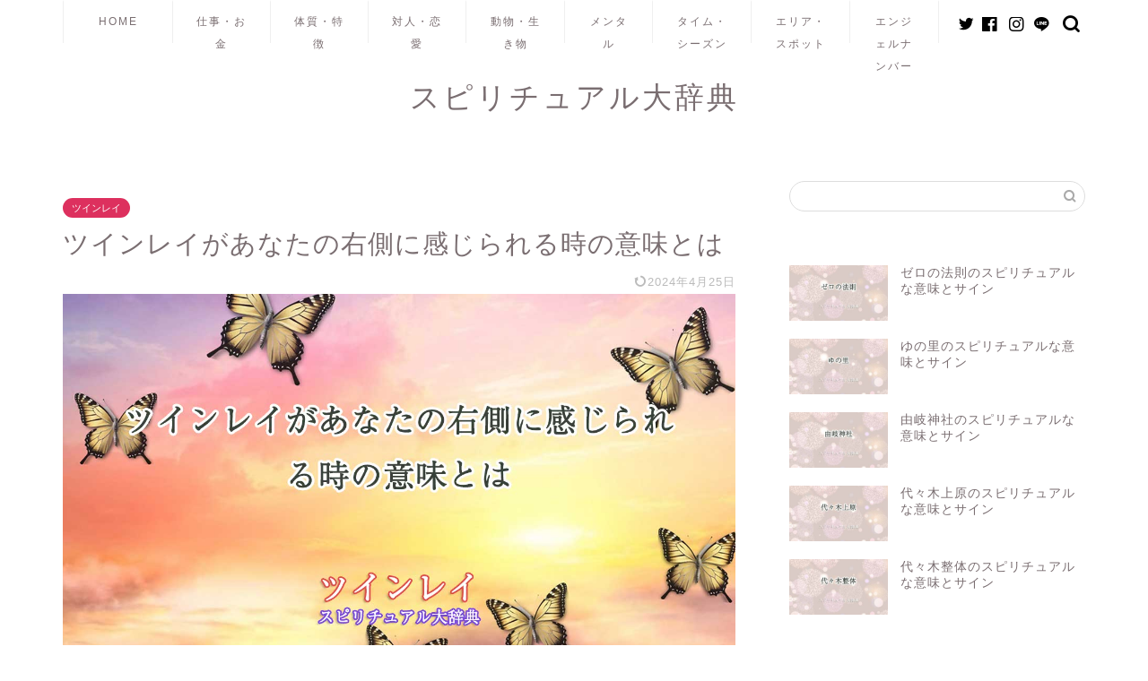

--- FILE ---
content_type: text/html; charset=utf-8
request_url: https://www.google.com/recaptcha/api2/aframe
body_size: 268
content:
<!DOCTYPE HTML><html><head><meta http-equiv="content-type" content="text/html; charset=UTF-8"></head><body><script nonce="c81wXp2OOIC7CX9Tc3k91Q">/** Anti-fraud and anti-abuse applications only. See google.com/recaptcha */ try{var clients={'sodar':'https://pagead2.googlesyndication.com/pagead/sodar?'};window.addEventListener("message",function(a){try{if(a.source===window.parent){var b=JSON.parse(a.data);var c=clients[b['id']];if(c){var d=document.createElement('img');d.src=c+b['params']+'&rc='+(localStorage.getItem("rc::a")?sessionStorage.getItem("rc::b"):"");window.document.body.appendChild(d);sessionStorage.setItem("rc::e",parseInt(sessionStorage.getItem("rc::e")||0)+1);localStorage.setItem("rc::h",'1769058458654');}}}catch(b){}});window.parent.postMessage("_grecaptcha_ready", "*");}catch(b){}</script></body></html>